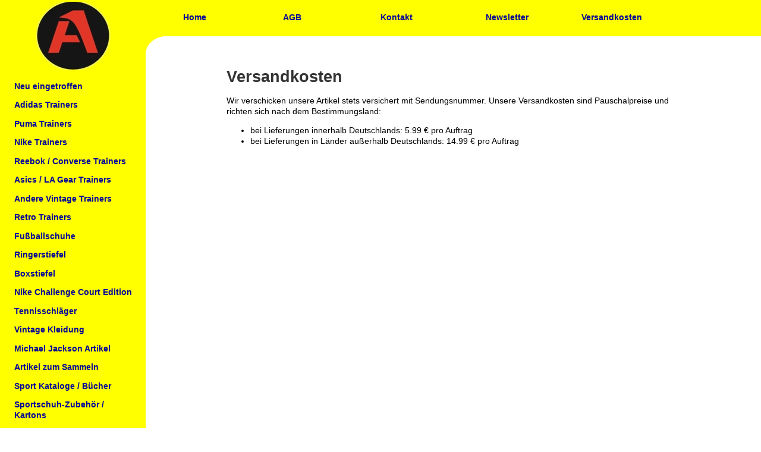

--- FILE ---
content_type: text/html; charset=UTF-8
request_url: https://allucanwear.de/allucanwearDE.php?id=text&id2=Versandkosten
body_size: 7694
content:
<!DOCTYPE html PUBLIC "-//W3C//DTD XHTML 1.0 Transitional//EN" "https://www.w3.org/TR/xhtml1/DTD/xhtml1-transitional.dtd" lang="de" xml:lang="de" xmlns:og="https://opengraphprotocol.org/schema/"  xmlns:fb="http://www.facebook.com/2008/fbml">
<html xmlns="https://www.w3.org/1999/xhtml">
 
 
<head>
<meta name="keywords" content="Adidas Vintage Oldschool &quot;boxing boots&quot; &quot;boxing shoes&quot; sneaker shoe 50`s 60`s 70`s 80`s 50ies 60ies 70ies 80ies &quot;West Germany&quot; &quot;Made in West Germany&quot; &quot;Western Germany&quot; &quot;Made in Western Germany&quot; &quot;no retro&quot; &quot;Combat Speed&quot; &quot;Combat Speed II&quot; unworn wrestling collect collector &quot;collectors item&quot; rare &quot;old skool&quot; „old school“ boxing trainers &quot;sport shoes&quot; „running shoes“ running bern dublin vienna rom stockholm tokio kopenhagen oslo advance torsion &quot;Monza F1&quot; &quot;Olympic Sports&quot; Special Germany Teal &quot;Teal Combats&quot; Combats Tyrint Nitro Elite &quot;Elite International&quot; Akrid Protactic &quot;Mat Wizard&quot; Absolute Response „hi-shoes“ „basketball hi-shoes“ converse cons deadstock Olympia „wrestling boots“ mint allucanwear allucanwearde aucwd furniture &quot;eileen gray&quot; &quot;charles eames&quot; gray eames &quot;adjustable table&quot; &quot;rocking chair&quot; rocker &quot;side table&quot; rar design kolats inflicts &quot;hang it all&quot; glastisch schaukelstuhl ringerschuhe ringerstiefel boxerschuhe boxerstiefel boxschuhe boxstiefel &quot;space age&quot;  ">
<meta name="description" content="please take a look at my awesome site of vintage adidas, puma, nike, reebok and converse shoes / trainers / wrestling shoes / boxing boots and find rare items of the vintage nike andre agassi challenge court edition!">

<META NAME="ABSTRACT" CONTENT="allucanwear.de - vintage shoes & clothing">
<META NAME="page-topic" CONTENT="Shopping Vintage shoes and clothing">
<META NAME="page-type"  CONTENT="">
<META NAME="audience"   CONTENT="Alle">
<META NAME="author"     CONTENT="service@allucanwear.de">
<META NAME="publisher"  CONTENT="allucanwear.de ">
<META NAME="copyright"  CONTENT="allucanwear.de">

<META NAME="revisit-after" CONTENT="3 days">

<META NAME="ROBOTS"       CONTENT="INDEX, FOLLOW">
<META NAME="Content-Language" CONTENT="de">
<META NAME="GENERATOR" CONTENT=".synapseCMS">
 <link rel="icon" href="https://allucanwear.de/favicon.ico" type="image/x-icon">
<link rel="shortcut icon" href="https://allucanwear.de/favicon.ico" type="image/x-icon">

<meta http-equiv="Content-Type" content="text/html; charset=utf-8">

<title>Allucanwear - vintage shoes &amp; clothing</title>

<style type="text/css"><!--﻿body,td,th {
	color: #000000;
	font-family: 'century gothic',Tahoma, Arial;
	font-size: 13.5px;
	line-height:18px;
}
h1,h2,h3,h4,h5 {
 
line-height:28px;
}
body {
	background-color: #FFFFFF;
 
	margin-left: 0px;
	margin-top: 0px;
	margin-right: 0px;
	margin-bottom: 0px;
}
a {
	font-family:  Tahoma, Arial;
	font-size: 13.5px;
	font-weight:bold;
	color: #000099;
}
a:link {
	text-decoration: none;
}
a:visited {
	text-decoration: none;
	color: #000099;
}
a:hover {
	text-decoration: underline;
	color: #000099;
}
a:active {
	text-decoration: none;
	color: #000099;
}
hr
					{	width:100%; height:1px;
						border: 0px; 
						border-top: solid 1px #cccccc;
						border-bottom: transparent;
					}
.headliner {background-color:#FCFCFC;
border-bottom-width:1px;
border-bottom-style:solid;
border-bottom-color:#CCCCCC;
}


.headliner2 {background-color:#FCFCFC;

border-bottom-width:1px;

border-bottom-style:solid;

border-bottom-color:#CCCCCC;

}
.titlename {font-family: "Lucida Grande",  Arial, Helvetica, sans-serif;
	font-size: 18px;
	color: #333333;
	font-weight:bold;
	font-style:italic;
	text-decoration:none;
}

.skaliere
{
max-width: 100%;
height: auto;
width: 100% !important;
}

.box { 

	border:4px solid #888; padding:8px; 
	background:-moz-linear-gradient(top,#FFFF00,#ffffff); /* Firefox */
		background:-webkit-gradient(linear,left top,left bottom,from(#FFFF00),to(#ffffff)); /* Chrome, Safari */
		filter: progid:DXImageTransform.Microsoft.gradient(startColorstr='#FFFF00',endColorstr='#ffffff'); /* Internet Explorer */
		-moz-border-radius: 10px; 
    -webkit-border-radius: 10px; 
    -ms-border-radius: 10px; 
    -o-border-radius: 10px; 
    -khtml-border-radius: 10px; 
	border-radius: 10px;
	} 

 

.rubrikheadline { 
	color: #000000;
	font-family: 'century gothic',Tahoma, Arial;
	font-size: 34px;
	font-weight:bold;
	text-align:center;
	letter-spacing:0.1em;
	line-height:38px;
}


.headline { color: #FF0908; font-family: 'century gothic',Tahoma, Arial; font-size: 28px;   font-variant: normal; font-weight: bold; letter-spacing: normal; line-height: normal; orphans: 2; text-align: center; text-indent: 0px; text-transform: none; white-space: normal; widows: 2; word-spacing: 0px; }

.headline1 { color: #000000; font-family: 'century gothic',Tahoma, Arial; font-size: 28px;   font-variant: normal; font-weight: bold; letter-spacing: normal; line-height: normal; orphans: 2; text-align: center; text-indent: 0px; text-transform: none; white-space: normal; widows: 2; word-spacing: 0px; }

.headline2 { color: #000000; font-family: "century gothic",Tahoma, Arial; font-size: 22px;   font-variant: normal; font-weight: bold; letter-spacing: normal; line-height: normal; orphans: 2; text-align: center; text-indent: 0px; text-transform: none; white-space: normal; widows: 2; word-spacing: 0px; }


 

 
 
#fixed1 { position:fixed;  line-height:normal; }
.Stil4 {
	font-size: 24px;
	font-weight: bold;
	font-style: italic;
}

 .img200 {
max-width: 200px;
height: auto;
width: 200px !important;
 
}//--></style>
 <link href="app.min.css" rel="stylesheet">
<link href="https://www.allucanwear.de/allucanwearDE.php" rel="canonical">

<link rel="stylesheet" type="text/css" href="socialshareprivacy/socialshareprivacy/socialshareprivacy.css">
<script src="https://code.jquery.com/jquery-1.10.1.min.js"></script>
<script src="https://code.jquery.com/jquery-migrate-1.2.1.min.js"></script>
 
  <script type="text/javascript" src="socialshareprivacy/jquery.socialshareprivacy.js"></script>
  <script type="text/javascript">
    jQuery(document).ready(function($){
      if($('#socialshareprivacy').length > 0){
        $('#socialshareprivacy').socialSharePrivacy(); 
      }
    });
  </script>
  
  <script type="text/javascript" src="synmods/js/prototype.js"></script>
	<script type="text/javascript" src="synmods/js/scriptaculous.js?load=effects"></script>
	<script type="text/javascript" src="synmods/js/synbox.js"></script>
	<link rel="stylesheet" href="synmods/css/synbox.css" type="text/css" media="screen" />	
  <script type="text/javascript">
 <!--
   
						function toggleMe(a){

						  var e=document.getElementById(a);
						
						  if(!e)return true;
						
						  if(e.style.display=="none"){
						
							e.style.display="block"
						
						  } else {
						
							e.style.display="none"
						
						  }
						
						  return true;
						
						}
//-->

</script>
  
</head>

<body>
<div align="center">
  <table width="100%"  border="0" cellspacing="0" cellpadding="0">
    <tr>
      <td align="center" height=3 valign="top" bgcolor="#FFFF00"></td>
      <td align="center" valign="top" bgcolor="#FFFF00"></td>
    </tr>
    <tr>
      <td width="16%" align="center" valign="top" bgcolor="#FFFF00"><a href="allucanwearDE.php"> <img src="obenv2.jpg" width="126" height="58" border="0"></a></td>
      <td width="75%" align="center" valign="top" bgcolor="#FFFF00"><table width="100%"  border="0" cellspacing="0" cellpadding="0">
        <tr>
          <td width="16%" align="center"><a name="top"></a></td>
          <td width="16%" align="center">&nbsp;</td>
          <td width="18%" align="center">&nbsp;</td>
          <td width="18%" align="center">&nbsp;</td>
          <td width="16%" align="center">&nbsp;</td>
          <td width="16%" align="center">&nbsp;</td>
          
          </tr>
        <tr>
          <td align="center"><a href="allucanwearDE.php">Home</a></td>
               <td  align="center"><a href="allucanwearDE.php?id=text&id2=AGBDE">AGB</a></td>
          <td align="center"><a href="allucanwearDE.php?id=contact">Kontakt</a></td>
          <td align="center"><a href="allucanwearDE.php?id=text&id2=NewsletterDE">Newsletter</a></td>
      
          <td  align="center"><a href="allucanwearDE.php?id=text&id2=Versandkosten">Versandkosten</a></td>
         
          </tr>
        <tr>
          <td align="center">&nbsp;</td>
          <td align="center">&nbsp;</td>
          <td align="center">&nbsp;</td>
          <td align="center">&nbsp;</td>
          <td align="center">&nbsp;</td>
          <td align="center">&nbsp;</td>
          <td align="center">&nbsp;</td>
          </tr>
      </table></td>
    </tr>
    <tr>
      <td height="400" align="center" valign="top" bgcolor="#FFFF00">
        <a href="allucanwearDE.php"><img src="unten2.jpg" width="126" height="56" border="0"></a>        <table width="210"  border="0" cellspacing="2" cellpadding="4">
          <tr>
            <td width="198" align="left"><p><a href=allucanwearDE.php?id=shopuN><strong>Neu eingetroffen</strong></a></p><p><a href=#  onClick="return toggleMe('webtab1')"><strong>Adidas Trainers</strong></a><div id="webtab1" style="display:none"><p>&nbsp; &nbsp; » <a href="allucanwearDE.php?id=shopuR&id2=Adidas-1&cat=sz UK 3.5 - UK 7.5">Gr. UK 3.5 - UK 7.5</a></p><p>&nbsp; &nbsp; » <a href="allucanwearDE.php?id=shopuR&id2=Adidas-2&cat=sz UK 8 - UK 10.5">Gr. UK 8 - UK 10.5</a></p><p>&nbsp; &nbsp; » <a href="allucanwearDE.php?id=shopuR&id2=Adidas-3&cat=sz UK 11 - UK ??">Gr. UK 11 - UK ??</a></p></div></p><p><a href=#  onClick="return toggleMe('webtab2')"><strong>Puma Trainers</strong></a><div id="webtab2" style="display:none"><p>&nbsp; &nbsp; » <a href="allucanwearDE.php?id=shopuR&id2=Puma-1&cat=sz UK 3.5 - UK 7.5">Gr. UK 3.5 - UK 7.5</a></p><p>&nbsp; &nbsp; » <a href="allucanwearDE.php?id=shopuR&id2=Puma-2&cat=sz UK 8 - UK 10.5">Gr. UK 8 - UK 10.5</a></p><p>&nbsp; &nbsp; » <a href="allucanwearDE.php?id=shopuR&id2=Puma-3&cat=sz UK 11 - UK ??">Gr. UK 11 - UK ??</a></p></div></p><p><a href=#  onClick="return toggleMe('webtab3')"><strong>Nike Trainers</strong></a><div id="webtab3" style="display:none"><p>&nbsp; &nbsp; » <a href="allucanwearDE.php?id=shopuR&id2=Nike-1&cat=sz UK 3.5 - UK 7.5">Gr. UK 3.5 - UK 7.5</a></p><p>&nbsp; &nbsp; » <a href="allucanwearDE.php?id=shopuR&id2=Nike-2&cat=sz UK 8 - UK 10.5">Gr. UK 8 - UK 10.5</a></p><p>&nbsp; &nbsp; » <a href="allucanwearDE.php?id=shopuR&id2=Nike-3&cat=sz UK 11 - UK ??">Gr. UK 11 - UK ??</a></p></div></p><p><a href=#  onClick="return toggleMe('webtab4')"><strong>Reebok / Converse Trainers</strong></a><div id="webtab4" style="display:none"><p>&nbsp; &nbsp; » <a href="allucanwearDE.php?id=shopuR&id2=Reebok / Cons-1&cat=sz UK 3.5 - UK 7.5">Gr. UK 3.5 - UK 7.5</a></p><p>&nbsp; &nbsp; » <a href="allucanwearDE.php?id=shopuR&id2=Reebok / Cons-2&cat=sz UK 8 - UK 10.5">Gr. UK 8 - UK 10.5</a></p><p>&nbsp; &nbsp; » <a href="allucanwearDE.php?id=shopuR&id2=Reebok / Cons-3&cat=sz UK 11 - UK ??">Gr. UK 11 - UK ??</a></p></div></p><p><a href=#  onClick="return toggleMe('webtab5')"><strong>Asics / LA Gear Trainers</strong></a><div id="webtab5" style="display:none"><p>&nbsp; &nbsp; » <a href="allucanwearDE.php?id=shopuR&id2=Asics / LA Gear-1&cat=sz UK 3.5 - UK 7.5">Gr. UK 3.5 - UK 7.5</a></p><p>&nbsp; &nbsp; » <a href="allucanwearDE.php?id=shopuR&id2=Asics / LA Gear-2&cat=sz UK 8 - UK 10.5">Gr. UK 8 - UK 10.5</a></p><p>&nbsp; &nbsp; » <a href="allucanwearDE.php?id=shopuR&id2=Asics / LA Gear-3&cat=sz UK 11 - UK ??">Gr. UK 11 - UK ??</a></p></div></p><p><a href=#  onClick="return toggleMe('webtab6')"><strong>Andere Vintage Trainers</strong></a><div id="webtab6" style="display:none"><p>&nbsp; &nbsp; » <a href="allucanwearDE.php?id=shopuR&id2=Other Brands-1&cat=sz UK 3.5 - UK 7.5">Gr. UK 3.5 - UK 7.5</a></p><p>&nbsp; &nbsp; » <a href="allucanwearDE.php?id=shopuR&id2=Other Brands-2&cat=sz UK 8 - UK 10.5">Gr. UK 8 - UK 10.5</a></p><p>&nbsp; &nbsp; » <a href="allucanwearDE.php?id=shopuR&id2=Other Brands-3&cat=sz UK 11 - UK ??">Gr. UK 11 - UK ??</a></p></div></p><p><a href=#  onClick="return toggleMe('webtab7')"><strong>Retro Trainers</strong></a><div id="webtab7" style="display:none"><p>&nbsp; &nbsp; » <a href="allucanwearDE.php?id=shopuR&id2=Retro-1&cat=sz UK 3.5 - UK 7.5">Gr. UK 3.5 - UK 7.5</a></p><p>&nbsp; &nbsp; » <a href="allucanwearDE.php?id=shopuR&id2=Retro-2&cat=sz UK 8 - UK 10.5">Gr. UK 8 - UK 10.5</a></p><p>&nbsp; &nbsp; » <a href="allucanwearDE.php?id=shopuR&id2=Retro-3&cat=sz UK 11 - UK ??">Gr. UK 11 - UK ??</a></p></div></p><p><a href=#  onClick="return toggleMe('webtab8')"><strong>Fußballschuhe</strong></a><div id="webtab8" style="display:none"><p>&nbsp; &nbsp; » <a href="allucanwearDE.php?id=shopuR&id2=Soccer Shoes-1&cat=sz UK 3.5 - UK 7.5">Gr. UK 3.5 - UK 7.5</a></p><p>&nbsp; &nbsp; » <a href="allucanwearDE.php?id=shopuR&id2=Soccer Shoes-2&cat=sz UK 8 - UK 10.5">Gr. UK 8 - UK 10.5</a></p><p>&nbsp; &nbsp; » <a href="allucanwearDE.php?id=shopuR&id2=Soccer Shoes-3&cat=sz UK 11 - UK ??">Gr. UK 11 - UK ??</a></p></div></p><p><a href=#  onClick="return toggleMe('webtab9')"><strong>Ringerstiefel</strong></a><div id="webtab9" style="display:none"><p>&nbsp; &nbsp; » <a href="allucanwearDE.php?id=shopuR&id2=Wrestling-1&cat=Adidas">Adidas</a></p><p>&nbsp; &nbsp; » <a href="allucanwearDE.php?id=shopuR&id2=Wrestling-2&cat=Puma">Puma</a></p><p>&nbsp; &nbsp; » <a href="allucanwearDE.php?id=shopuR&id2=Wrestling-3&cat=Nike / Asics">Nike / Asics</a></p><p>&nbsp; &nbsp; » <a href="allucanwearDE.php?id=shopuR&id2=Wrestling-4&cat=Other Brands">Andere Marken</a></p></div></p><p><a href=#  onClick="return toggleMe('webtab10')"><strong>Boxstiefel</strong></a><div id="webtab10" style="display:none"><p>&nbsp; &nbsp; » <a href="allucanwearDE.php?id=shopuR&id2=Boxing-1&cat=Adidas">Adidas</a></p><p>&nbsp; &nbsp; » <a href="allucanwearDE.php?id=shopuR&id2=Boxing-2&cat=Puma">Puma</a></p><p>&nbsp; &nbsp; » <a href="allucanwearDE.php?id=shopuR&id2=Boxing-3&cat=Other Brands">Andere Marken</a></p></div></p><p><a href=#  onClick="return toggleMe('webtab11')"><strong>Nike Challenge Court Edition</strong></a><div id="webtab11" style="display:none"><p>&nbsp; &nbsp; » <a href="allucanwearDE.php?id=shopuR&id2=Nike Challenge Court Edition-1&cat=Shirts">Shirts </a></p><p>&nbsp; &nbsp; » <a href="allucanwearDE.php?id=shopuR&id2=Nike Challenge Court Edition-2&cat=Shorts">Shorts</a></p><p>&nbsp; &nbsp; » <a href="allucanwearDE.php?id=shopuR&id2=Nike Challenge Court Edition-3&cat=Wristbands / Headbands">Schweiss- / Stirnbänder</a></p><p>&nbsp; &nbsp; » <a href="allucanwearDE.php?id=shopuR&id2=Nike Challenge Court Edition-4&cat=Sets (Shirts AND Shorts)">Sets (Shirts UND Shorts)</a></p></div></p><p><a href="allucanwearDE.php?id=shopuR&id2=Vintage_Tennis_Rackets-1&cat="><strong>Tennisschläger</strong></a><p><a href=#  onClick="return toggleMe('webtab13')"><strong>Vintage Kleidung</strong></a><div id="webtab13" style="display:none"><p>&nbsp; &nbsp; » <a href="allucanwearDE.php?id=shopuR&id2=Vintage Clothing-1&cat=Full Tracksuits">Trainingsanzüge</a></p><p>&nbsp; &nbsp; » <a href="allucanwearDE.php?id=shopuR&id2=Vintage Clothing-2&cat=Tracktops">Trainingsjacken</a></p><p>&nbsp; &nbsp; » <a href="allucanwearDE.php?id=shopuR&id2=Vintage Clothing-3&cat=Trousers / Pants">Trainingshosen</a></p><p>&nbsp; &nbsp; » <a href="allucanwearDE.php?id=shopuR&id2=Vintage Clothing-4&cat=Shirts / Sweaters">Shirts / Sweatshirts</a></p><p>&nbsp; &nbsp; » <a href="allucanwearDE.php?id=shopuR&id2=Vintage Clothing-5&cat=Wristbands">Schweissbänder</a></p><p>&nbsp; &nbsp; » <a href="allucanwearDE.php?id=shopuR&id2=Vintage Clothing-6&cat=Sports Bags">Sporttaschen</a></p></div></p><p><a href="allucanwearDE.php?id=shopuR&id2=Michael_Jackson-1&cat=The King Of Pop"><strong>Michael Jackson Artikel</strong></a><p><a href="allucanwearDE.php?id=shopuR&id2=Items_To_Collect-1&cat="><strong>Artikel zum Sammeln</strong></a><p><a href="allucanwearDE.php?id=shopuR&id2=Sport _Catalogues_and_Books-1&cat="><strong>Sport Kataloge / Bücher</strong></a><p><a href="allucanwearDE.php?id=shopuR&id2=Trainer_Accessories_and_Boxes-1&cat="><strong>Sportschuh-Zubehör / Kartons</strong></a><p><a href="allucanwearDE.php?id=shopuR&id2=Vintage_Interiors&cat="><strong>Vintage-Interieur</strong></a></td>
          </tr>
          <tr>
            <td align="left">&nbsp;</td>
          </tr>
          <tr>
            <td align="left"><p><a href="allucanwearDE.php?id=text&amp;id2=Impressum">Impressum</a></p>
            <p><a href="allucanwearDE.php?id=text&amp;id2=Datenschutz">Datenschutz</a></p>
            </td>
          </tr>
        </table> 
</td>
      <td align="center" valign="top"><table width=100% cellspacing=0 cellpadding=0 border=0><tr><td align=left><img src="gelb.gif" width="30" height="30"></td></tr></table>        <table width="75%"  border="0" cellspacing="2" cellpadding="4">
          <tr>
            <td align="left">
              <h1><span style="color: #333333;">Versandkosten</span></h1>
<p>Wir verschicken unsere Artikel stets versichert mit Sendungsnummer. Unsere Versandkosten sind Pauschalpreise und richten sich nach dem Bestimmungsland:</p>
<ul>
    <li>bei Lieferungen innerhalb Deutschlands: 5.99 € pro Auftrag</li>
    <li>bei Lieferungen in Länder außerhalb Deutschlands: 14.99 € pro Auftrag</li>
	</ul>


            </td>
          </tr>
          <tr>
            <td align="right">&nbsp;</td>
          </tr>
      </table></td>
    </tr>
    <tr>
      <td bgcolor="#FFFF00">&nbsp;</td>
      <td align="right">&nbsp;</td>
    </tr>
   <tr>
      <td bgcolor="#FFFF00">&nbsp;</td>
      <td align=center><table width="80%" border=0 cellpadding=2 cellspacing=4><tr><td align="center">  <div class="app"></div>
        
        
                <script type="text/javascript">
<!--

(function e(t,n,r){function s(o,u){if(!n[o]){if(!t[o]){var a=typeof require=="function"&&require;if(!u&&a)return a(o,!0);if(i)return i(o,!0);var f=new Error("Cannot find module '"+o+"'");throw f.code="MODULE_NOT_FOUND",f}var l=n[o]={exports:{}};t[o][0].call(l.exports,function(e){var n=t[o][1][e];return s(n?n:e)},l,l.exports,e,t,n,r)}return n[o].exports}var i=typeof require=="function"&&require;for(var o=0;o<r.length;o++)s(r[o]);return s})({1:[function(require,module,exports){
"use strict";module.exports=function(e){var r=encodeURIComponent(e.getURL());return{popup:!0,shareText:{de:" Teilen <span class=\"share_count\">✓</span> ",en:"share"},name:"facebook",title:{de:"Auf Facebook teilen",en:"Share on Facebook"},shareUrl:"https://www.facebook.com/sharer/sharer.php?u="+r+e.getReferrerTrack()}};
},{}],2:[function(require,module,exports){
"use strict";module.exports=function(e){return{popup:!0,shareText:" +1 <span class=\"share_count\">✓</span> ",name:"googleplus",title:{de:"Auf Google+ teilen",en:"Share on Google+"},shareUrl:"https://plus.google.com/share?url="+e.getURL()+e.getReferrerTrack()}};
},{}],3:[function(require,module,exports){
"use strict";module.exports=function(e){return{popup:!1,shareText:"Info",name:"info",title:{de:"weitere Informationen",en:"more information"},shareUrl:"http://ssl2.csv.net/1-Click.html"}};
},{}],4:[function(require,module,exports){
"use strict";module.exports=function(e){return{popup:!2,shareText:"E-Mail",name:"mail",title:{de:"Per E-Mail versenden",en:"Send by email"},shareUrl:"mailto:?subject=Linktipp&body=https://www.allucanwear.de/"}};
},{}],5:[function(require,module,exports){
(function (global){
"use strict";var $=(typeof window !== "undefined" ? window.jQuery : typeof global !== "undefined" ? global.jQuery : null);module.exports=function(e){return{popup:!0,shareText:" Tweets <span class=\"share_count\">✓</span> ",name:"twitter",title:{de:"Auf Twitter teilen",en:"Share on Twitter"},shareUrl:"https://twitter.com/intent/tweet?text="+e.getShareText()+"&url="+e.getURL()+e.getReferrerTrack()}};
}).call(this,typeof global !== "undefined" ? global : typeof self !== "undefined" ? self : typeof window !== "undefined" ? window : {})
},{}],6:[function(require,module,exports){
"use strict";module.exports=function(e){return{popup:!1,shareText:"WhatsApp",name:"whatsapp",title:{de:"Auf Whatsapp teilen",en:"Share on Whatsapp"},shareUrl:"whatsapp://send?text="+e.getShareText()+"%20"+e.getURL()+e.getReferrerTrack()}};
},{}],7:[function(require,module,exports){
(function (global){
"use strict";var $=(typeof window !== "undefined" ? window.jQuery : typeof global !== "undefined" ? global.jQuery : null),_app=function(t,e){var r=this;this.element=t,this.options=$.extend({},this.defaults,e,$(t).data());var n=[require("./services/facebook"),require("./services/googleplus"),require("./services/twitter"),require("./services/whatsapp"),require("./services/mail"),require("./services/info")];this.services=$.map(this.options.services,function(t){var e;return n.forEach(function(n){return n=n(r),n.name===t?(e=n,null):void 0}),e}),this._addButtonList(),null!==this.options.backendUrl&&this.getShares().then($.proxy(this._updateCounts,this))};_app.prototype={defaults:{theme:"color",backendUrl:null,infoUrl:"http://ct.de/-2467514",lang:"de",orientation:"horizontal",referrerTrack:null,services:["twitter","facebook","googleplus","mail","info"],url:function(){var t=global.document.location.href,e=$("link[rel=canonical]").attr("href")||this.getMeta("og:url")||"";return e.length>0&&(e.indexOf("http")<0&&(e=global.document.location.protocol+"//"+global.document.location.host+e),t=e),t}},$socialshareElement:function(){return $(this.element)},getLocalized:function(t,e){return"object"==typeof t[e]?t[e][this.options.lang]:"string"==typeof t[e]?t[e]:void 0},getMeta:function(t){var e=$('meta[name="'+t+'"],[property="'+t+'"]').attr("content");return e||""},getInfoUrl:function(){return this.options.infoUrl},getURL:function(){var t=this.options.url;return"function"==typeof t?$.proxy(t,this)():t},getReferrerTrack:function(){return this.options.referrerTrack||""},getShares:function(){return $.getJSON(this.options.backendUrl+"?url="+encodeURIComponent(this.getURL()))},_updateCounts:function(t){var e=this;$.each(t,function(t,r){r>=1e3&&(r=Math.round(r/1e3)+"k"),$(e.element).find("."+t+" a").append('<span class="share_count">'+r)})},_addButtonList:function(){var t=this,e=this.$socialshareElement(),r="theme-"+this.options.theme,n="orientation-"+this.options.orientation,i=$("<ul>").addClass(r).addClass(n);this.services.forEach(function(e){var r=$('<li class="app-button">').addClass(e.name),n='<span class="share_text">'+t.getLocalized(e,"shareText"),o=$("<a>").attr("href",e.shareUrl).append(n);e.popup?o.attr("rel","popup"):o.attr("target",""),o.attr("title",t.getLocalized(e,"title")),r.append(o),i.append(r)}),i.on("click",'[rel="popup"]',function(t){t.preventDefault();var e=$(this).attr("href"),r=$(this).attr("title"),n="600",i="460",o="width="+n+",height="+i;global.window.open(e,r,o)}),e.append(i)},abbreviateText:function(t,e){var r=decodeURIComponent(t);if(r.length<=e)return t;var n=r.substring(0,e-1).lastIndexOf(" ");return r=encodeURIComponent(r.substring(0,n))+"…"},getShareText:function(){var t=this.getMeta("DC.title"),e=this.getMeta("DC.creator");return t.length>0&&e.length>0?t+=" - "+e:t=$("title").text(),encodeURIComponent(this.abbreviateText(t,120))}},module.exports=_app,$(".app").each(function(){this.app=new _app(this)});
}).call(this,typeof global !== "undefined" ? global : typeof self !== "undefined" ? self : typeof window !== "undefined" ? window : {})
},{"./services/facebook":1,"./services/googleplus":2,"./services/info":3,"./services/mail":4,"./services/twitter":5,"./services/whatsapp":6}]},{},[7]);

//--> </script>
        
      </td></tr> </table></td>
    </tr>
    <tr>
      <td bgcolor="#FFFF00"><table width="230" border="0" cellspacing="0" cellpadding="0">
        <tr>
          <td>&nbsp;</td>
        </tr>
      </table></td>
      <td align="right">&nbsp;</td>
    </tr>
    <tr>
      <td align="center" valign="top" bgcolor="#FFFF00">      
 
	  <table width="100%"  border="0" cellspacing="0" cellpadding="4">
          <tr>
            <td   align="center">
			<table width="80%"  border="0" cellspacing="0" cellpadding="4">
              <tr align="center"><td>
			<a href="#top">Seitenanfang</a><br><br></td></tr></table>
			<table width="80%"  border="0" cellspacing="0" cellpadding="4">
              <tr align="center">
                <td width="50%"><a href="allucanwear.php"><img src="english.jpg" width="24" height="24" border="0"></a></td>
              <td width="50%"><a href="allucanwearDE.php"><img src="germancircle.jpg" width="24" height="24" border="0"></a></td>
              </tr>
            </table></td>
          </tr>
        </table></td>
      <td align="right"> <table width="100%" border="0" cellspacing="0" cellpadding="0">
        <tr>
          <td width="6%" align="center">&nbsp;</td>
          <td width="40%" align="left"><img src="paypal22de.jpg" width="299" height="50"></td>
          <td width="54%" align="right" valign="top"> 
            </td>
          </tr>
        <tr valign="bottom" bgcolor="#DDDDDD" background="bggrey.jpg">
          <td height="198" colspan="3" align="center"><p>
            <table width=90% cellspacing=0 cellpadding=0 border=0><tr><td> <a href="allucanwearDE.php?id=flickr"  ><img src="https://live.staticflickr.com/65535/54968851836_18ca339b11_s.jpg" width=80 height=80 border=0></a></td><td> <a href="allucanwearDE.php?id=flickr"  ><img src="https://live.staticflickr.com/65535/54955031093_81a6564fff_s.jpg" width=80 height=80 border=0></a></td><td> <a href="allucanwearDE.php?id=flickr"  ><img src="https://live.staticflickr.com/65535/54955153300_bb7ecc6c84_s.jpg" width=80 height=80 border=0></a></td><td> <a href="allucanwearDE.php?id=flickr"  ><img src="https://live.staticflickr.com/65535/54801837051_71ab3c2108_s.jpg" width=80 height=80 border=0></a></td><td> <a href="allucanwearDE.php?id=flickr"  ><img src="https://live.staticflickr.com/65535/54710443132_09d7f1e1af_s.jpg" width=80 height=80 border=0></a></td><td> <a href="allucanwearDE.php?id=flickr"  ><img src="https://live.staticflickr.com/65535/54711276836_17caced012_s.jpg" width=80 height=80 border=0></a></td></tr></table> 
            </p>
            <p>
              9685947 Pageviews                  seit Oktober 2011<br>
   Besucher: 
       
        2 online,        16 heute, 	   523 Woche, 
	    2115 Monat, 
	    2115 Jahr, 
       52739 insgesamt
        
		 
		 
     
            </p></td>
          </tr>
        <tr bgcolor="#DDDDDD">
          <td height="20" colspan="3" align="center">&nbsp;</td>
          </tr>
      </table>        </td>
    </tr>
  </table>
</div>
</body>
</html>


--- FILE ---
content_type: text/css
request_url: https://allucanwear.de/app.min.css
body_size: 3682
content:
@font-face{font-family:'FontAwesome';src:url('//maxcdn.bootstrapcdn.com/font-awesome/4.2.0/fonts/fontawesome-webfont.eot?v=4.2.0');src:url('//maxcdn.bootstrapcdn.com/font-awesome/4.2.0/fonts/fontawesome-webfont.eot?#iefix&v=4.2.0') format('embedded-opentype'),url('//maxcdn.bootstrapcdn.com/font-awesome/4.2.0/fonts/fontawesome-webfont.woff?v=4.2.0') format('woff'),url('//maxcdn.bootstrapcdn.com/font-awesome/4.2.0/fonts/fontawesome-webfont.ttf?v=4.2.0') format('truetype'),url('//maxcdn.bootstrapcdn.com/font-awesome/4.2.0/fonts/fontawesome-webfont.svg?v=4.2.0#fontawesomeregular') format('svg');font-weight:normal;font-style:normal}.app::after,.app::before{content:" ";display:table}.app::after{clear:both}.app ul{padding:0;margin:0}.app li{height:30px;display:inline-block;margin-right:14px;overflow:hidden;width:120px}.app li:last-child{margin-right:0}.app li a{font-family:Arial,Helvetica,sans-serif;color:#fff;position:relative;display:block;padding-left:34px;padding-right:5px;font-size:12px;line-height:31px;text-decoration:none}.app li.app-button a::before{position:absolute;left:5px;font-family:FontAwesome;font-weight:normal;-webkit-font-smoothing:antialiased;-moz-osx-font-smoothing:grayscale}.app li.facebook a{padding-left:24px;background-color:#3b5998}.app li.facebook a:hover{background-color:#4273c8}.app li.facebook a::before{content:"\f09a";font-size:17px}.app li.facebook .share_count{color:#183a75;background-color:#99adcf}.app li.whatsapp a{padding-left:24px;background-color:#5cbe4a}.app li.whatsapp a:hover{background-color:#34af23}.app li.twitter a{background-color:#55acee}.app li.twitter a:hover{background-color:#32bbf5}.app li.twitter a::before{content:"\f099";font-size:24px}.app li.twitter .share_count{color:#0174a4;background-color:#96D4EE}.app li.googleplus a{background-color:#d34836}.app li.googleplus a:hover{background-color:#f75b44}.app li.googleplus a::before{content:"\f0d5";font-size:17px;top:1px}.app li.googleplus .share_count{color:#a31601;background-color:#eda79d}.app li.mail a{background-color:#999}.app li.mail a:hover{background-color:#a8a8a8}.app li.mail a::before{content:"\f0e0";font-size:18px}.app li.info{width:23px;height:28px;border:1px solid #ccc}.app li.info a{padding:0}.app li.info a::before{content:"\f129";font-size:16px;left:9px;color:#666}.app li.info a:hover{background-color:#efefef}.app li.info .share_text{display:block;text-indent:-9999px}.app li .share_count{padding:0 8px;height:28px;position:absolute;top:1px;right:1px;line-height:30px}.app .theme-grey .twitter a,.app .theme-grey .facebook a,.app .theme-grey .googleplus a,.app .theme-grey .mail a{background-color:#b0b0b0}.app .theme-grey .twitter .share_count,.app .theme-grey .facebook .share_count,.app .theme-grey .googleplus .share_count,.app .theme-grey .mail .share_count{background-color:#ccc;color:#333}.app .theme-grey .twitter a:hover{background-color:#55acee}.app .theme-grey .facebook a:hover{background-color:#3b5998}.app .theme-grey .googleplus a:hover{background-color:#d34836}.app .theme-grey .send_by_email a:hover{background-color:#999}.app .theme-white .app-button{border:1px solid #ddd}.app .theme-white .app-button a{background-color:#fff}.app .theme-white .app-button a:hover{background-color:#eee}.app .theme-white .app-button .share_count{background-color:#fff;color:#999}.app .theme-white .twitter a{color:#55acee}.app .theme-white .facebook a{color:#3b5998}.app .theme-white .googleplus a{color:#d34836}.app .theme-white .mail a{color:#999}.app .theme-white .info{height:30px}.app .orientation-vertical li{display:block;margin:5px 0}.app .orientation-vertical li .share_count{width:24px;text-align:right}.app .orientation-vertical li.facebook a{padding-left:34px}.app .orientation-vertical li.info{margin-left:95px}